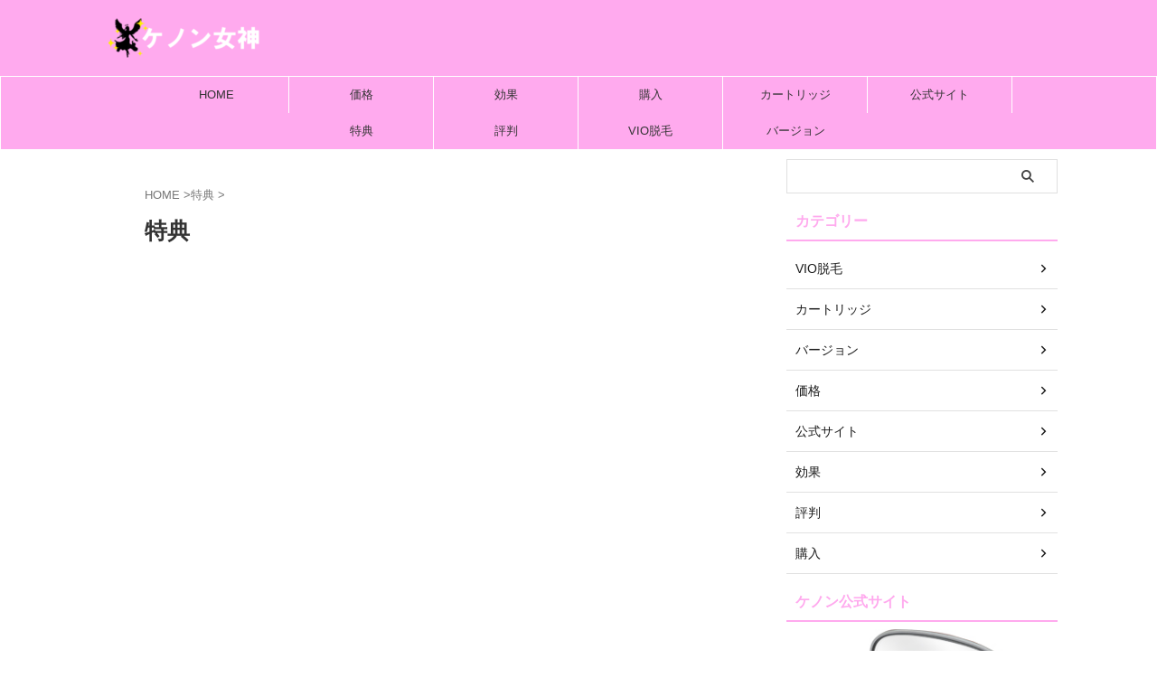

--- FILE ---
content_type: text/html; charset=utf-8
request_url: https://www.google.com/recaptcha/api2/aframe
body_size: 269
content:
<!DOCTYPE HTML><html><head><meta http-equiv="content-type" content="text/html; charset=UTF-8"></head><body><script nonce="VIkfgWABjsU3z_bc6I4Q8A">/** Anti-fraud and anti-abuse applications only. See google.com/recaptcha */ try{var clients={'sodar':'https://pagead2.googlesyndication.com/pagead/sodar?'};window.addEventListener("message",function(a){try{if(a.source===window.parent){var b=JSON.parse(a.data);var c=clients[b['id']];if(c){var d=document.createElement('img');d.src=c+b['params']+'&rc='+(localStorage.getItem("rc::a")?sessionStorage.getItem("rc::b"):"");window.document.body.appendChild(d);sessionStorage.setItem("rc::e",parseInt(sessionStorage.getItem("rc::e")||0)+1);localStorage.setItem("rc::h",'1769218942765');}}}catch(b){}});window.parent.postMessage("_grecaptcha_ready", "*");}catch(b){}</script></body></html>